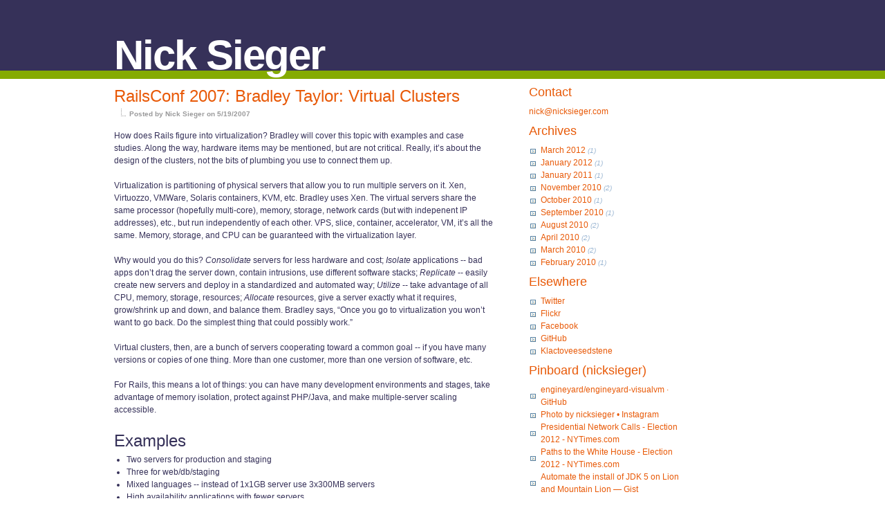

--- FILE ---
content_type: text/html
request_url: http://blog.nicksieger.com/articles/tag/railsconf/page/2/
body_size: 62347
content:
<!DOCTYPE HTML PUBLIC "-//W3C//DTD HTML 4.01//EN"
  "http://www.w3.org/TR/html4/strict.dtd">
<html>
<head>
  <title>Nick Sieger</title>
  <meta http-equiv="content-type" content="text/html; charset=utf-8" />
  
  <link rel="EditURI" type="application/rsd+xml" title="RSD" href="http://blog.nicksieger.com/xml/rsd" />
  <link rel="alternate" type="application/rss+xml" title="RSS" href="http://blog.nicksieger.com/xml/rss20/tag/railsconf/feed.xml" />
  <link rel="alternate" type="application/atom+xml" title="Atom" href="http://blog.nicksieger.com/xml/atom10/tag/railsconf/feed.xml" />
  <script src="/javascripts/cookies.js" type="text/javascript"></script>
  <script src="/javascripts/prototype.js" type="text/javascript"></script>
  <script src="/javascripts/effects.js" type="text/javascript"></script>
  <script src="/javascripts/typo.js" type="text/javascript"></script>
  
  <script type="text/javascript"></script>
  <link href="/stylesheets/theme/blueprint/screen.css" media="screen, projection" rel="Stylesheet" type="text/css" />
  <link href="/stylesheets/theme/blueprint/print.css" media="print" rel="Stylesheet" type="text/css" />
  <!--[if IE]><link href="/stylesheets/theme/blueprint/ie.css" media="screen, projection" rel="Stylesheet" type="text/css" /><![endif]-->
  <link href="/stylesheets/theme/nick.css" media="all" rel="Stylesheet" type="text/css" />
  <link href="/stylesheets/user-styles.css" media="all" rel="Stylesheet" type="text/css" />
</head>

<body>
  <div id="header">
    <div class="container">
      <div id="logo" class="span-14">
        <h1 id="sitename">
          <a href="/">Nick Sieger</a>
          <span id="subtitle"></span>
        </h1>
      </div>
    </div>
  </div>
  <div id="header-sep"></div>
  <div class="container">
    <div class="span-14">
      <div id="content">
        
         <div class="post">
  <h2><a href="/articles/2007/05/19/railsconf-2007-bradley-taylor-virtual-clusters">RailsConf 2007: Bradley Taylor: Virtual Clusters</a></h2>
<p class="auth">Posted by Nick Sieger
<span class="typo_date" title="Sat, 19 May 2007 19:30:06 GMT">Sat, 19 May 2007 19:30:06 GMT</span></p>
<p>How does Rails figure into virtualization?  Bradley will cover this topic with examples and case studies&#46;  Along the way, hardware items may be mentioned, but are not critical&#46;  Really, it&#8217;s about the design of the clusters, not the bits of plumbing you use to connect them up&#46;</p>

<p>Virtualization is partitioning of physical servers that allow you to run multiple servers on it&#46; Xen, Virtuozzo, VMWare, Solaris containers, KVM, etc&#46;  Bradley uses Xen&#46;  The virtual servers share the same processor (hopefully multi&#45;core), memory, storage, network cards (but with indepenent IP addresses), etc&#46;, but run independently of each other&#46;  VPS, slice, container, accelerator, VM, it&#8217;s all the same&#46;  Memory, storage, and CPU can be guaranteed with the virtualization layer&#46;</p>

<p>Why would you do this?  <em>Consolidate</em> servers for less hardware and cost; <em>Isolate</em> applications &#45;&#45; bad apps don&#8217;t drag the server down, contain intrusions, use different software stacks; <em>Replicate</em> &#45;&#45; easily create new servers and deploy in a standardized and automated way; <em>Utilize</em> &#45;&#45; take advantage of all CPU, memory, storage, resources; <em>Allocate</em> resources, give a server exactly what it requires, grow/shrink up and down, and balance them&#46;  Bradley says, &#8220;Once you go to virtualization you won&#8217;t want to go back&#46;  Do the simplest thing that could possibly work&#46;&#8221;</p>

<p>Virtual clusters, then, are a bunch of servers cooperating toward a common goal &#45;&#45; if you have many versions or copies of one thing&#46;  More than one customer, more than one version of software, etc&#46;</p>

<p>For Rails, this means a lot of things: you can have many development environments and stages, take advantage of memory isolation, protect against PHP/Java, and make multiple&#45;server scaling accessible&#46;</p>

<h2>Examples</h2>

<ul>
<li>Two servers for production and staging</li>
<li>Three for web/db/staging</li>
<li>Mixed languages &#45;&#45; instead of 1x1GB server use 3x300MB servers</li>
<li>High availability applications with fewer servers</li>
<li>Multiple applications &#45;&#45; one server per application</li>
<li>Standardized roles/appliances &#45;&#45; mail, ftp, dns, web, db</li>
</ul>

<h2><a href="http://www.eastmedia.com/">EastMedia</a></h2>

<ul>
<li>They can incubate customers in separate images</li>
<li>Dev/staging/production servers</li>
<li>Shared SVN/trac</li>
<li>2 physical servers => 8 virtual servers</li>
</ul>

<h2>Boom Design</h2>

<ul>
<li>Again, multiple stages</li>
<li>Customer staging, with lower uptime requirements</li>
<li>Low&#45;traffic apps on a single server, but everything else gets its own dedicated server</li>
<li>2GB memory spread across 9 virtual servers</li>
</ul>

  
  <p class="meta">Tags <a href="/articles/tag/railsconf" rel="tag">railsconf</a>, <a href="/articles/tag/railsconf2007" rel="tag">railsconf2007</a>&nbsp;<strong>|</strong>&nbsp;<a href="/articles/2007/05/19/railsconf-2007-bradley-taylor-virtual-clusters#comments">no comments</a>&nbsp;<strong>|</strong>&nbsp;<a href="/articles/2007/05/19/railsconf-2007-bradley-taylor-virtual-clusters#trackbacks">no trackbacks</a></p>
  </div>
 <div class="post">
  <h2><a href="/articles/2007/05/19/railsconf-2007-saturday-morning-keynotes">RailsConf 2007: Saturday Morning Keynotes</a></h2>
<p class="auth">Posted by Nick Sieger
<span class="typo_date" title="Sat, 19 May 2007 17:22:42 GMT">Sat, 19 May 2007 17:22:42 GMT</span></p>
<p><strong>Cyndi Mitchell &#45;&#45; ThoughtWorks Studios</strong></p>

<p>Enterprise (the &#8220;e&#8221; word)</p>

<p>Before IT got involved, &#8220;enterprise&#8221; was a bold new venture&#46;  Toyota manufacturing, Skype disruption of telephony&#46;</p>

<p>Enterprise in terms of IT has come to mean bloatware, incompetence, corruption, waste of time, no value&#46;</p>

<p>So this is the battle: The enterprise (to boldly go where no man has gone before) we need to reclaim vs&#46; the bloatware/competence/corruption/fear&#45;based selling etc&#46;</p>

<p>RubyWorks &#45;&#45; package stack with haproxy, mongrel, monit through an RPM repository</p>

<p>For JRuby support, call <a href="http://ola-bini.blogspot.com/">Ola</a>&#46;</p>

<p><strong>Tim Bray &#45;&#45; Web Guy from Sun Microsystems</strong></p>

<p>Change the world that are better than just using a cool web framework: http://pragmaticstudio&#46;com/donate/</p>

<p>Sun loves Ruby&#46;  Ruby <em>and</em> Rails, that is&#46;  The impact of the Ruby language is going to be at least as big as Rails is for web development&#46;</p>

<p>Sun provided servers for Ruby 2&#46;0 development, and can provide servers for your potentially cool, worthy, open source project, just drop Tim an email&#46;</p>

<p>A few more obligatory plugs for NetBeans and Sun sponsoring the conference&#46;  &#8220;Pre&#45;alpha,&#8221; he says&#46;  Hmm, I wonder what <a href="http://blogs.sun.com/tor/">Tor</a> would say about that!</p>

<p>JRuby:  when would you use JRuby vs&#46; Ruby?  If you have no pain, keep using C Ruby&#46;  But if you have management concerns, deployment concerns, etc&#46; then by all means do try it!</p>

<p>Obligatory handshake/sandal connection with ThoughtWorks and Cyndi &#45;&#45; running <a href="http://studios.thoughtworks.com/2007/5/7/mingle-to-run-on-jruby">Mingle</a> (and cruisecontrol&#46;rb) with JRuby&#46;</p>

<p>Sun: &#8220;Hi, the answer is Java, what was the question?&#8221;  So why would Sun want to support Ruby?  Well, you guys are programmers&#46;  Programmers who deliver quality software fast&#46;  And those programmers need computers, and OSes, and web servers, and support and services, etc&#46;  Plug, plug, plug&#46;</p>

<p>How do you make money on free products?  Sun has open&#45;sourcing Java, Solaris, even Sparc&#46;  Joyent is open&#45;sourcing their stuff&#46;  Where does the money come from?  1&#46; Adoption  2&#46;  Deployment  3&#46;  Monetization at the point of value</p>

<p>What if we win?  Are our problems over?  No, we&#8217;ll have to deal with Java&#46; And &#46;NET&#46;  And PHP&#46;  <em>From the audience: And COBOL&#46;</em>  The Network Is The Computer&#46;  The Network Is Heterogeneous&#46;  <strong>Deal with it&#46;</strong>  So how do we interoperate?</p>

<ul>
<li>Just Run Java (and JRuby, of course!, and JavaScript, and PHP, etc&#46;)</li>
<li>Use Atom/REST&#46;  Everything should have a publish button&#46;  <em>Don&#8217;t use WS&#45;DeathStar or WCF or WSIT&#46;</em></li>
</ul>

<p>Developer issues: Scaling, Static vs&#46; Dynamic, Maintainability, Concurrency, Tooling, Integration, Time to Market&#46;  Which two of these matter the most?</p>

<p>Tim&#8217;s final assertion: Maintainability and Time to Market, and that&#8217;s why we&#8217;re all at RailsConf&#46;</p>

  
  <p class="meta">Tags <a href="/articles/tag/railsconf" rel="tag">railsconf</a>, <a href="/articles/tag/railsconf2007" rel="tag">railsconf2007</a>&nbsp;<strong>|</strong>&nbsp;<a href="/articles/2007/05/19/railsconf-2007-saturday-morning-keynotes#comments">2 comments</a>&nbsp;<strong>|</strong>&nbsp;<a href="/articles/2007/05/19/railsconf-2007-saturday-morning-keynotes#trackbacks">no trackbacks</a></p>
  </div>
 <div class="post">
  <h2><a href="/articles/2007/05/18/railsconf-2007-evan-weaver-going-off-grid">RailsConf 2007: Evan Weaver: Going Off Grid</a></h2>
<p class="auth">Posted by Nick Sieger
<span class="typo_date" title="Fri, 18 May 2007 19:33:31 GMT">Fri, 18 May 2007 19:33:31 GMT</span></p>
<p>Evan is talking about leaving Rails as a full&#45;stack framework and remixing bits and pieces for integration projects&#46; He&#8217;s doing it in the context of a case study on Bio: a project at the University of Delaware working with DNA data in large SQL databases&#46;  Evan states that all of bioinformatics is an integration problem&#46;  (Me: That&#8217;s probably true of any research project where data is coming from multiple, varied sources&#46;  So where does Rails fit in this?)</p>

<p>So how do you cope with this?  Use the Rails console as an admin interface, mapping AR onto the legacy schema&#46;</p>

<p>Shadow (<code>gem install shadow</code>) is a REST&#45;ful record server &#45;&#45; a small Mongrel handler that allows you to manipulate the database remotely&#46;  It uses dynamic ActiveRecord classes that are created and trashed for each request&#46;</p>

<p>Parallelization &#45;&#45; uses the Sun 1 grid engine that distributes shell scripts across 128 nodes&#46;  Used for job and backend processing&#46;</p>

<p>bioruby/bioperl/biopython &#45;&#45; bioinformatics libraries in other languages &#45;&#45; bioruby is not complete, but we still want to use Ruby, so he looked at ways of integrating Ruby with other languages&#46;  No RubyInline for Perl or Python, no up&#45;to&#45;date direct/C bindings&#46;  He ended up building a socket&#45;level interface into python&#46;</p>

<p>Admin tools to consider &#45;&#45; streamlined, active_scaffold, autoadmin, Django (<code>manage.py inspectdb; manage.py syncdb; manage.py runserver</code>)&#46;  (Wow, come to RailsConf, get a Django demo&#46;  Unexpected surprise!)</p>

<p>Extending Rails &#45;&#45; <code>has_many_polymorphs</code> for easy creation directed graphs</p>

<p>Frustrating AR tidbits: <code>has_many_through</code> has a huge case statement, with sql strings everywhere, and tightly intertwined classes&#46;  Ugh&#46;</p>

<p>Scaling big webapps:  AR/SQL is not the way&#46;  Instead, go to a hyper&#45;denormalized model, where the DB is just a big hash&#46;  This leads to things like berkeleydb, memcached, madeleine, etc&#46; and MySQL just becomes a persistence store for memcache&#46;  One key is moving joins at write&#45;time, so that reads don&#8217;t need to re&#45;join associations&#46;  You&#8217;re essentially duplicating/caching the data out to each association, but this makes sharding/splitting of data easier&#46;  Example: Flickr user photos vs&#46; photos placed in a group&#46;</p>

<p>Evan doesn&#8217;t believe that SQL is a viable data store for webapps &#45;&#45; I think he means large&#45;scale webapps&#46;  Not everyone who&#8217;s trying to build a web application will run into these kinds of issues, so your mileage may vary&#46;  Still, it&#8217;s refreshing to see more people rebel against the incumbent 30&#45;year gorilla of SQL&#46;</p>

  
  <p class="meta">Tags <a href="/articles/tag/railsconf" rel="tag">railsconf</a>, <a href="/articles/tag/railsconf2007" rel="tag">railsconf2007</a>&nbsp;<strong>|</strong>&nbsp;<a href="/articles/2007/05/18/railsconf-2007-evan-weaver-going-off-grid#comments">no comments</a>&nbsp;<strong>|</strong>&nbsp;<a href="/articles/2007/05/18/railsconf-2007-evan-weaver-going-off-grid#trackbacks">no trackbacks</a></p>
  </div>
 <div class="post">
  <h2><a href="/articles/2007/05/18/railsconf-2007-opening-keynote-david-heinemeier-hansson">RailsConf 2007 Opening Keynote: David Heinemeier Hansson</a></h2>
<p class="auth">Posted by Nick Sieger
<span class="typo_date" title="Fri, 18 May 2007 17:10:39 GMT">Fri, 18 May 2007 17:10:39 GMT</span></p>
<h1>Rails 2&#46;0</h1>

<h2>Where we&#8217;ve been</h2>

<p>David is surprised and proud of the community that we already have, and wants us to be comfortable with where we are, and not always looking toward the future&#46;  We have:</p>

<ul>
<li>Million gem downloads</li>
<li>Hundreds of plugins</li>
<li>10k users on the rubyonrails&#45;talk mailing list</li>
<li>Ruby job descriptions (asking for 3 years RoR experience, longer than David)</li>
<li><a href="http://www.amazon.com/s/002-0555878-2213644?ie=UTF8&amp;tag=mozilla-20&amp;index=blended&amp;link%5Fcode=qs&amp;field-keywords=ruby%20on%20rails&amp;sourceid=Mozilla-search">Books, books, books</a> (and not just English books, but non&#45;English titles as well), surpassing VBA, Perl, and Python in book sales</li>
<li>IDEs from NetBeans, Borland, Aptana, etc&#46;</li>
</ul>

<p>Rails 2&#46;0 is not going to be the &#8220;Unicorn&#8221;&#46;  It&#8217;s not going to be a total rewrite, it actually has a release schedule, it will not break backwards&#45;compatibility&#46;  Instead, it will build upon what we already have, and continue the philosophy of building on what is useful and needed&#46;  In fact, 95% of what&#8217;s in 2&#46;0 already works today, in the edge&#46;  Example, a simple controller that handles three formats of input/output, with a person resource for accessing the data from a remote server&#46;</p>

<div class="typocode"><pre><code class="typocode_ruby "><span class="keyword">class </span><span class="class">PeopleController</span> <span class="punct">&lt;</span> <span class="constant">ApplicationController</span>
  <span class="punct">...</span>
  <span class="keyword">def </span><span class="method">create</span>
    <span class="attribute">@person</span> <span class="punct">=</span> <span class="constant">Person</span><span class="punct">.</span><span class="ident">create</span><span class="punct">(...)</span>
    <span class="ident">respond_to</span> <span class="keyword">do</span> <span class="punct">|</span><span class="ident">format</span><span class="punct">|</span>
      <span class="ident">format</span><span class="punct">.</span><span class="ident">html</span> <span class="punct">{</span> <span class="ident">redirect_to</span> <span class="ident">person_url</span><span class="punct">(</span><span class="attribute">@person</span><span class="punct">)</span> <span class="punct">}</span>
      <span class="ident">format</span><span class="punct">.</span><span class="ident">xml</span>  <span class="punct">{</span> <span class="ident">render</span> <span class="symbol">:status</span> <span class="punct">=&gt;</span> <span class="symbol">:created</span><span class="punct">,</span> <span class="symbol">:location</span> <span class="punct">=&gt;</span> <span class="ident">person_url</span><span class="punct">(</span><span class="attribute">@person</span><span class="punct">),</span> <span class="punct">...</span> <span class="punct">}</span>
      <span class="ident">format</span><span class="punct">.</span><span class="ident">js</span> <span class="punct">{</span>
        <span class="ident">render</span> <span class="symbol">:update</span> <span class="keyword">do</span> <span class="punct">|</span><span class="ident">js</span><span class="punct">|</span>
          <span class="punct">...</span>
        <span class="keyword">end</span>
      <span class="punct">}</span>
    <span class="keyword">end</span>
  <span class="keyword">end</span>
<span class="keyword">end</span>

<span class="keyword">class </span><span class="class">Person</span> <span class="punct">&lt;</span> <span class="constant">ActiveResource</span><span class="punct">::</span><span class="constant">Base</span>
  <span class="constant">self</span><span class="punct">.</span><span class="ident">site</span> <span class="punct">=</span> <span class="punct">&quot;</span><span class="string">http://example.com/</span><span class="punct">&quot;</span>
<span class="keyword">end</span></code></pre></div>

<p>David then goes into a live demo of the new scaffold resource, which by appearance is identical to the old scaffolding, except it comes pre&#45;baked with a REST&#45;ful XML interface&#46;  He then adds support for a text format with a couple of lines of code, jumps into IRB, defines an active resource, and proceeds to change the data remotely&#46;</p>

<p>If you want to add search to your controller, you can do it in a DRY way, and all the format/view work you&#8217;ve done will benefit:</p>

<div class="typocode"><pre><code class="typocode_ruby "><span class="keyword">class </span><span class="class">PeopleController</span> <span class="punct">&lt;</span> <span class="constant">ApplicationController</span>
  <span class="keyword">def </span><span class="method">index</span>
    <span class="keyword">if</span> <span class="ident">params</span><span class="punct">[</span><span class="symbol">:name</span><span class="punct">]</span>
      <span class="attribute">@people</span> <span class="punct">=</span> <span class="constant">Person</span><span class="punct">.</span><span class="ident">find</span> <span class="symbol">:all</span><span class="punct">,</span> <span class="symbol">:conditions</span> <span class="punct">=&gt;</span> <span class="punct">[&quot;</span><span class="string">name like ?</span><span class="punct">&quot;,</span> <span class="punct">&quot;</span><span class="string"><span class="expr">#{params[:name]}</span>%</span><span class="punct">&quot;]</span>
    <span class="keyword">else</span>
      <span class="attribute">@people</span> <span class="punct">=</span> <span class="constant">Person</span><span class="punct">.</span><span class="ident">find</span> <span class="symbol">:all</span>
    <span class="keyword">end</span>
    <span class="punct">...</span>
  <span class="keyword">end</span>
<span class="keyword">end</span></code></pre></div>

<p>David points out that 37signals, Shopify, Fluxiom, et&#46; al&#46; are real sites, with non&#45;trivial domains that are still well executed in Rails, so it&#8217;s not just about simple scaffolding demos&#46;</p>

<p>In Rails 2&#46;0, ActiveResource will be bundled with Rails, and ActionWebService will not&#46;</p>

<h2>Friends of Rails</h2>

<ul>
<li>AJAX!</li>
<li>REST!</li>
<li>Atom? &#45;&#45; Atom should be more native to Rails</li>
<li>Openid? &#45;&#45; Openid is not necessarily something that needs to be used by all, but still a strong ally&#46;</li>
</ul>

<h2>9 other things I like about Rails 2</h2>

<ul>
<li>Breakpoints are back &#45;&#45; no longer depends on <code>Binding.of_caller</code>; instead Rails depends and builds upon <a href="http://rubyforge.org/projects/ruby-debug/"><code>ruby-debug</code></a> by Kent Sibilev&#46;</li>
<li>HTTP Performance &#45;&#45; streamlining &#46;js and &#46;css, even though it feels better to break up Javascript and CSS into many little pieces, and gzip them</li>
</ul>

<div class="typocode"><pre><code class="typocode_ruby "><span class="punct">&lt;%=</span><span class="string"> javascript_include_tag :all, :cache </span><span class="punct">=&gt;</span> <span class="constant">true</span> <span class="punct">%&gt;</span><span class="string">
&lt;%= stylesheet_link_tag :all, :cache =</span><span class="punct">&gt;</span> <span class="constant">true</span> <span class="punct">%&gt;</span><span class="string"></span></code></pre></div>

<p>We can also fake out the browser and configure multiple asset hosts (4) you can maximize browser connections</p>

<div class="typocode"><pre><code class="typocode_ruby "><span class="ident">config</span><span class="punct">.</span><span class="ident">action_controller</span><span class="punct">.</span><span class="ident">asset_host</span> <span class="punct">=</span> <span class="punct">'</span><span class="string">assets%d.highrisehq.com</span><span class="punct">'</span></code></pre></div>

<ul>
<li>Query cache</li>
</ul>

<div class="typocode"><pre><code class="typocode_ruby "><span class="constant">ActiveRecord</span><span class="punct">::</span><span class="constant">Base</span><span class="punct">.</span><span class="ident">cache</span> <span class="keyword">do</span>
  <span class="comment"># actions here are cached</span>
<span class="keyword">end</span></code></pre></div>

<ul>
<li>Rendering and MIME types &#45;&#45; bake the MIME convention into the template, and separate from the rendering mechanism
  people/index&#46;html&#46;erb
  people/index&#46;xml&#46;builder
  people/index&#46;rss&#46;erb
  people/index&#46;atom&#46;builder</li>
<li>config/initializers replacing config/environment&#46;  Initializers are &#46;rb files in the config/initializers directory of your app that are automatically loaded during initialization time&#46;</li>
<li>Sexy migrations</li>
</ul>

<div class="typocode"><pre><code class="typocode_ruby "><span class="ident">create_table</span> <span class="symbol">:people</span> <span class="keyword">do</span> <span class="punct">|</span><span class="ident">t</span><span class="punct">|</span>
  <span class="ident">t</span><span class="punct">.</span><span class="ident">integer</span> <span class="symbol">:account_id</span>
  <span class="ident">t</span><span class="punct">.</span><span class="ident">string</span> <span class="symbol">:first_name</span><span class="punct">,</span> <span class="symbol">:last_name</span><span class="punct">,</span> <span class="symbol">:null</span> <span class="punct">=&gt;</span> <span class="constant">false</span>
  <span class="ident">t</span><span class="punct">.</span><span class="ident">text</span> <span class="symbol">:description</span>
  <span class="ident">t</span><span class="punct">.</span><span class="ident">timestamps</span>
<span class="keyword">end</span></code></pre></div>

<ul>
<li>HTTP authentication (<code>authenticate_or_request_with_http_basic</code>, <code>authenticate_with_http_basic</code>)</li>
<li>The MIT assumption &#45;&#45; the licensing question &#45;&#45; make it easier to understand</li>
<li>Spring cleaning &#45;&#45; getting rid of the cruft &#45;&#45; stay tuned!</li>
</ul>

  
  <p class="meta">Tags <a href="/articles/tag/railsconf" rel="tag">railsconf</a>, <a href="/articles/tag/railsconf2007" rel="tag">railsconf2007</a>&nbsp;<strong>|</strong>&nbsp;<a href="/articles/2007/05/18/railsconf-2007-opening-keynote-david-heinemeier-hansson#comments">4 comments</a>&nbsp;<strong>|</strong>&nbsp;<a href="/articles/2007/05/18/railsconf-2007-opening-keynote-david-heinemeier-hansson#trackbacks">no trackbacks</a></p>
  </div>
 <div class="post">
  <h2><a href="/articles/2007/05/17/railsconf-releases">RailsConf Releases</a></h2>
<p class="auth">Posted by Nick Sieger
<span class="typo_date" title="Thu, 17 May 2007 17:35:00 GMT">Thu, 17 May 2007 17:35:00 GMT</span></p>
<p>Just a quick update&#46;  Firstly, I just released ci_reporter 1&#46;3; it should be available in the gem index shortly&#46;  Thanks to Bret Pettichord, Jeremy Beheler, and Charlie Kunz for reporting issues and prodding me to fix a couple of bugs&#46;  The two new items in this release are:</p>

<ul>
<li>RSpec 0&#46;9/trunk&#45;compatible&#46;  You can now <a href="http://rspec.rubyforge.org/"><code>describe/it</code></a> all you want with ci_reporter&#46;</li>
<li>Errors and failure stack traces now include the full error message and exception type&#46;</li>
</ul>

<p>Secondly, JRuby 1&#46;0RC2 has been released&#46;  Although there is no official release announcement at the moment, it is <a href="http://dist.codehaus.org/jruby/">available for download</a> and has been propagated to the central Maven repository also&#46;  Please do check it out and let us know on the <a href="http://xircles.codehaus.org/projects/jruby/lists">mailing lists</a> or in <a href="http://jira.codehaus.org/browse/JRUBY">JIRA</a> if you come across any blocker issues or regressions&#46;  Just a couple more weeks of stabilization; expect a rockin&#8217; 1&#46;0 release in June!</p>

<p>Lastly, expect an <a href="http://jruby-extras.rubyforge.org/ActiveRecord-JDBC/">ActiveRecord&#45;JDBC 0&#46;3&#46;2</a> release Real Soon Now&#46;</p>

  
  <p class="meta">Tags <a href="/articles/tag/continuousintegration" rel="tag">continuousintegration</a>, <a href="/articles/tag/jruby" rel="tag">jruby</a>, <a href="/articles/tag/railsconf" rel="tag">railsconf</a>, <a href="/articles/tag/railsconf2007" rel="tag">railsconf2007</a>, <a href="/articles/tag/ruby" rel="tag">ruby</a>&nbsp;<strong>|</strong>&nbsp;<a href="/articles/2007/05/17/railsconf-releases#comments">no comments</a>&nbsp;<strong>|</strong>&nbsp;<a href="/articles/2007/05/17/railsconf-releases#trackbacks">no trackbacks</a></p>
  </div>
 <div class="post">
  <h2><a href="/articles/2006/06/29/railsconf-wrapup">RailsConf Wrapup</a></h2>
<p class="auth">Posted by Nick Sieger
<span class="typo_date" title="Thu, 29 Jun 2006 17:02:00 GMT">Thu, 29 Jun 2006 17:02:00 GMT</span></p>
<p>RailsConf has been over for <span style="text-decoration:
line-through;">three</span> four days, and I&#8217;m just now flushing out
my wrap&#45;up?  Better late than&#46;&#46;&#46;whatever&#46;</p>

<h2>Keynotes</h2>

<p>All the keynotes were exceptionally good&#46;  I had heard Paul Graham
speak at OSCON last year so while the theme of his new talk was good,
the controversy wasn&#8217;t that controversial to me&#46;</p>

<p>Taking notes during keynote sessions is tough!  With the exception of
Dave Thomas, all the keynotes were in the evening, just when you&#8217;re
ready to kick back with a beer (which we did on Saturday night during
David&#8217;s talk)&#46;  After a day full of sessions, your brain&#8217;s done and
the best you can do is osmosis, or wait for the video!  That said,
here are a couple of points and quotes I managed to snag&#46;</p>

<h3>Martin Fowler&#8217;s talk</h3>

<ul>
<li>Rails does things a lot differently than many of the frameworks that
were trying to become fashionable in enterprise application design</li>
<li>Opinionated software &#45;&#45; Rails does not claim to be the right
framework for everything</li>
<li>Even if Rails doesn&#8217;t succeed or become ubiquitous, it has made an
impact on the way applications are designed and built&#46;</li>
<li>If you do something quick, it has to be dirty, and if you do
something well, it has to take a long time&#46;  Rails breaks this
dichotomy &#45;&#45; quick doesn&#8217;t have to be dirty&#46;</li>
<li>Iterations and cycle time &#45;&#45; the faster a feature gets into
production, the more engaged the customer is in future cycles&#46;  It
introduces a conversational style of software development&#46;</li>
<li>&#8220;I&#8217;m not saying Ruby is that much better than Python, it just suited
me more&#46;&#8221;</li>
<li>&#8220;This conference is a failure, really, because if Rails had
succeeded it would be so simple that there would be nothing to talk
about&#46;&#8221;</li>
</ul>

<h3>David&#8217;s talk</h3>

<p>David&#8217;s talk was subtitled &#8220;How I Learned to Stop Worrying and Love
the CRUD&#8221; (<a href="http://www.loudthinking.com/lt-files/worldofresources.pdf">slides now online</a>)&#46;  During the talk David
describes the thought process he arrived at while attempting to boil
down most operations in a Rails app to the simplest possible level of
Create, Read, Update, and Delete&#46;  The table below illustrates the
thinking:</p>

<table border="0">
<tr><td>GET</td><td>POST</td><td>PUT</td><td>DELETE</td></tr>
<tr><td>find</td><td>create</td><td>update</td><td>destroy</td></tr>
<tr><td>SELECT</td><td>INSERT</td><td>UPDATE</td><td>DELETE</td></tr>
</table>

<p>But!  CRUD is not a goal, it&#8217;s an aspiration, a design technique
(quoted from the slides)&#46;  I was reminded greatly of Eric Evans&#8217;
superb book <em>Domain Driven Design</em> as David implorded us to model
relationships, events, and closures in addition to tangible nouns, as
this makes relationship&#45;building a CRUD operation as well&#46;  Adding a
User to a Group is made simpler by simply creating a <em>Membership</em>
rather than hanging additional non&#45;CRUD operations off of both User
<em>and</em> Group, which makes for DRY&#45;er code as well&#46;</p>

<p>As others <a href="http://jimonwebgames.com/articles/2006/06/26/dont-say-crud-say-fucd">have remarked</a>, we need better jargon for CRUD&#46;</p>

<p>Add to the conversation the newly unveiled <code>ActiveResource</code>, and
suddenly Rails is an exciting integration platform!</p>

<h2>Others</h2>

<ul>
<li>Stu Halloway&#8217;s <a href="http://codecite.com/presentation/ruby/rails/meta_rails">MetaRails</a> talk was a well&#45;paced
progression through some of the metaprogramming techniques, and hurt
the brain less that Bill Katz&#8217;s talk&#46;  Stu mentioned how he runs the
presentation slides in a Rails app that pulls snippets directly from
the Rails codebase&#46;  Except now it appears that it will be broken
without some intervention now that the <code>Reloadable</code> module has gone
away&#46;</li>
<li>Duncan&#8217;s talk on deployment introduced a not necessarily new, but
great metaphor of the <a href="http://duncandavidson.com/essay/2006/06/webaspipe">web as pipe</a> and why we should kick our
FCGI habit&#46;</li>
</ul>

<h2>Summary</h2>

<ul>
<li>There is a <em>lot</em> of energy to be harnessed in the Rails community&#46;
This thing is just getting started&#46;</li>
<li>There are a ton of smart people working out the few remaining kinks
in Rails&#46;  Deployment is about to get ten times easier&#46;</li>
<li><a href="http://mongrel.rubyforge.org/">Mongrel</a> is a mad pup&#46;  Don&#8217;t mess with him&#46;</li>
<li>Rails will soon be a killer service platform&#46;  There are going to be
Rails apps deployed all over the place that will be well integrated
through REST interfaces while all the SOA people still argue about
what SOA means&#46;</li>
</ul>

  
  <p class="meta">Posted in <a href="/articles/category/ruby" rel="tag">ruby</a>, <a href="/articles/category/rails" rel="tag">rails</a>&nbsp;<strong>|</strong>&nbsp;Tags <a href="/articles/tag/railsconf" rel="tag">railsconf</a>&nbsp;<strong>|</strong>&nbsp;<a href="/articles/2006/06/29/railsconf-wrapup#comments">no comments</a>&nbsp;<strong>|</strong>&nbsp;<a href="/articles/2006/06/29/railsconf-wrapup#trackbacks">no trackbacks</a></p>
  </div>
 <div class="post">
  <h2><a href="/articles/2006/06/28/railsconf-mike-pence-laszlo">RailsConf: Mike Pence - Laszlo on Rails</a></h2>
<p class="auth">Posted by Nick Sieger
<span class="typo_date" title="Wed, 28 Jun 2006 15:00:00 GMT">Wed, 28 Jun 2006 15:00:00 GMT</span></p>
<p>Mike Pence, professional web surfer, and Java free since March 15,
talked about <em>Sex, drugs, rock and roll</em> or <em>Laszlo on Rails</em>&#46;</p>

<h2>Where are we going on the web?</h2>

<ul>
<li>Google Maps, Yahoo Music Engine, Google Spreadsheets &#45;&#45; the web is
looking more and more like a desktop application&#46;</li>
<li>&#8220;Web two oh&#8221; &#45;&#45; attention to design and more attractive interfaces</li>
<li>User customization a&#46;k&#46;a&#46; &#8220;Pimp my site&#8221;</li>
<li>Use of rich media on the web, e&#46;g&#46;, YouTube&#46;  It&#8217;s an expectation of
the next generation of users that the web will be content&#45;rich and
an entertainment experience&#46;</li>
<li>The Holy Grail!  Applications that require no downloads,
are instant/automatically updated, are distributed&#46;</li>
</ul>

<h2>Open Laszlo</h2>

<ul>
<li><a href="http://www.pandora.com">Pandora</a> cited as an introductory example</li>
<li>Mike gave a 10 minute overview of Laszlo using the Open Laszlo
Explorer&#46;</li>
<li>Laszlo explorer shows you standard widgetry &#45;&#45; canvas, text,
buttons, windows, forms</li>
<li>The power of Laszlo starts to show with data sets, with convenient
data binding utilities, an extensible object model, and a
declarative style&#46;  Mike showed 10 lines of code with a checkbox
that controlled the visibility of a window, without having to attach
an event handler to the checkbox&#46;</li>
<li><a href="http://www.openlaszlo.org/">http://www&#46;openlaszlo&#46;org/</a> has the 10 minute overview (explorer)
and many other demos including LZPIX, which Mike demoed&#46;</li>
<li>The newest version of Laszlo has DHTML support that allows a flash
app to be served as DHTML instead, with little difference&#46;  Laszlo
gives you the power of one runtime that rises above browser
incompatibilities&#46;</li>
</ul>

<h2>Laszlo on Rails</h2>

<ul>
<li>Install
# install laszlo
gem install ropenlaszlo
rails laszlo&#45;app &amp;&amp; cd laszlo&#45;app
&#46;/script/plugin install svn://rubyforge&#46;org/var/svn/laszlo&#45;plugin/tags/openlaszlo</li>
<li>More info at <a href="http://laszlo-plugin.rubyforge.org/">http://laszlo&#45;plugin&#46;rubyforge&#46;org/</a></li>
</ul>

<h2>Pros &amp; Cons</h2>

<ul>
<li>Pro: Rich possibilities
<ul>
<li>Blogbox &#45;&#45; cross&#45;site window</li>
<li>Publish and subscribe for chat and collaboration, event&#45;driven
updates</li>
</ul></li>
<li>Pro: deep API</li>
<li>Pro: in&#45;browser development, like Seaside</li>
<li>Con: Consumes resources</li>
<li>Con: Accessibility, printability and searchability are not its
strengths</li>
<li>Con: mature, yet requires experimentation</li>
<li>Con: performance can be an issue, especially on some older platforms</li>
</ul>

<p>Store it away &#45;&#45; Laszlo is a promising technology, it&#8217;s free and open
source it&#8217;s here today, and it appears to be getting good at serving
standards&#45;based interfaces&#46;  When combined with Rails&#8217; increasing
support for RESTian interfaces, the task of building compatible,
dynamic applications should only get easier&#46;</p>

  
  <p class="meta">Posted in <a href="/articles/category/ruby" rel="tag">ruby</a>, <a href="/articles/category/rails" rel="tag">rails</a>&nbsp;<strong>|</strong>&nbsp;Tags <a href="/articles/tag/railsconf" rel="tag">railsconf</a>&nbsp;<strong>|</strong>&nbsp;<a href="/articles/2006/06/28/railsconf-mike-pence-laszlo#comments">no comments</a>&nbsp;<strong>|</strong>&nbsp;<a href="/articles/2006/06/28/railsconf-mike-pence-laszlo#trackbacks">no trackbacks</a></p>
  </div>
 <div class="post">
  <h2><a href="/articles/2006/06/24/railsconf-ezra-rails-deployment">RailsConf: Ezra Zygmuntowicz - Rails Deployment</a></h2>
<p class="auth">Posted by Nick Sieger
<span class="typo_date" title="Sat, 24 Jun 2006 19:18:00 GMT">Sat, 24 Jun 2006 19:18:00 GMT</span></p>
<p><a href="http://brainspl.at/">Ezra</a>: Programming in Ruby for 3 years, Rails for 2&#46;  Just
another Ruby hacker, he says&#46;  <em>Right!</em></p>

<h2>Yakima Herald</h2>

<ul>
<li><a href="http://yakimaherald.com">http://yakimaherald&#46;com</a> &#45;&#45; Local newspaper website</li>
<li>CMS</li>
<li>Lots of non&#45;SQL content</li>
<li>Classified and obituary workflow</li>
<li>Internal credit card transaction</li>
</ul>

<h2>Data Aggregation</h2>

<ul>
<li>Mysql</li>
<li>XML feeds from AP</li>
<li>RSS and Atom feeds from parent newspaper</li>
<li>Proprietary database for articles
<ul>
<li>Yucky Vendorscript</li>
<li>Crusty OS 9 server!</li>
<li>Wrote DSL to emit script over a socket to remote machine</li>
</ul></li>
</ul>

<h2>Deployment</h2>

<ul>
<li>Apache?  Seems to be the industry standard&#46;&#46;&#46;</li>
</ul>

<div class="typocode"><pre><code class="typocode_ruby "><span class="keyword">class </span><span class="class">ApacheWithFCGI</span> <span class="punct">&lt;</span> <span class="constant">ActiveRecord</span><span class="punct">::</span><span class="constant">Base</span>
  <span class="ident">has_many</span> <span class="symbol">:random_500_errors</span>
<span class="keyword">end</span></code></pre></div>

<ul>
<li>Lighttpd
<ul>
<li>Better FCGI support</li>
<li>More stable</li>
</ul></li>
<li>Switched to standalone, external FCGIs with capistrano
spinner/spawner/reaper tasks, and finally got stable&#46;</li>
</ul>

<h2>Tuning</h2>

<ul>
<li>Cache, cache, cache</li>
<li>Got RAM?</li>
<li>Hot spot/profiling/benchmarking</li>
<li>Use httperf not ab</li>
<li>See Zed Shaw&#8217;s rant on statistics (<a href="http://www.zedshaw.com/blog/programming/programmer_stats.html">Programmers Need To Learn
Statistics Or I Will Kill Them All</a>)</li>
</ul>

<h2>Shared hosting</h2>

<ul>
<li>Apache with ProxyPass/ProxyPassReverse talking to multiple lighty
instances is about as good as it gets&#46;</li>
<li>But let&#8217;s face it&#46;&#46;&#46;shared hosting + Rails suck&#46;</li>
<li>Only as reliable as the worst application on the server</li>
<li>Not always good neighbors</li>
<li>Resource constraints</li>
<li>Free&#45;for&#45;all</li>
</ul>

<p>Ezra recommends a Xen VPS for Rails deployment&#46;  I&#8217;ve followed his
advice; this blog is hosted on a Xen VPS at <a href="http://rimuhosting.com">http://rimuhosting&#46;com</a>&#46;</p>

<h2>Deployment models</h2>

<ul>
<li>Starting point, web, app and db on the same server&#46;</li>
<li>Next, move database to a separate server&#46;  Use the more powerful
hardware to the db&#46;</li>
<li>Third, split each role to a separate server&#46;  But now you need an
NFS to serve static and cached contents&#46;  Ezra states you can go a
long way with this setup</li>
</ul>

<div class="typocode"><pre><code class="typocode_ruby "><span class="keyword">class </span><span class="class">FutureOfRailsDeployment</span> <span class="punct">&lt;</span> <span class="constant">ActiveRecord</span><span class="punct">::</span><span class="constant">Base</span>
  <span class="ident">belongs_to</span> <span class="symbol">:mongrel</span>
<span class="keyword">end</span></code></pre></div>

<h2>Mongrel</h2>

<ul>
<li>Speaks plain old HTTP, so you can take advantage of existing tools
for load balancing, proxying or caching</li>
<li>You can use frontends: Pound, Pen, Balance, Haproxy, Lighttpd
(although mod_proxy needs to be fixed), or Apache 2&#46;2
mod<em>proxy</em>balancer</li>
<li>Mongrel cluster gem allows easy management of multiple mongrel
processes&#46;  It&#8217;s straightforward to integrate with capistrano too&#46;</li>
</ul>

<h2>Engine Yard</h2>

<p>Ezra describes a new hosting service he&#8217;s been working on that will
give you a greatly simplified but powerful and performant hosting
environment for your Rails applications, including a web admin
console and deployment directly from SVN revisions and tags&#46;</p>

<p>Go to <a href="http://engineyard.com/">Engine Yard</a> for a beta signup email now!</p>

<h2>BackgroundDrb</h2>

<ul>
<li>Distributed Ruby server that manages long runnng tasks&#46;</li>
<li>Uses a <code>MiddleMan</code> proxy/stub class that allows the Rails process to
connect to the background server&#46;</li>
<li>Can use it as a worker queue, (e&#46;g&#46; for sending email) or as a
distributed memory cache&#46;</li>
<li>You can even query for progress on the background workers and push
the result all the way to the browser with an ajax progress bar&#46;</li>
<li>The code for BackgroundDrb looks really clean!  Go to
<a href="http://backgroundrb.rubyforge.org/">http://backgroundrb&#46;rubyforge&#46;org/</a> for the nitty gritty&#46;</li>
</ul>

  
  <p class="meta">Posted in <a href="/articles/category/ruby" rel="tag">ruby</a>, <a href="/articles/category/rails" rel="tag">rails</a>&nbsp;<strong>|</strong>&nbsp;Tags <a href="/articles/tag/railsconf" rel="tag">railsconf</a>&nbsp;<strong>|</strong>&nbsp;<a href="/articles/2006/06/24/railsconf-ezra-rails-deployment#comments">no comments</a>&nbsp;<strong>|</strong>&nbsp;<a href="/articles/2006/06/24/railsconf-ezra-rails-deployment#trackbacks">no trackbacks</a></p>
  </div>
 <div class="post">
  <h2><a href="/articles/2006/06/24/railsconf-bill-katz-metaprogramming">RailsConf: Bill Katz - Metaprogramming Writertopia</a></h2>
<p class="auth">Posted by Nick Sieger
<span class="typo_date" title="Sat, 24 Jun 2006 17:27:00 GMT">Sat, 24 Jun 2006 17:27:00 GMT</span></p>
<p>Bill Katz took a code&#45;focused approach to explaining metaprogramming
and DSLs&#46;</p>

<h2>Resources</h2>

<ul>
<li><a href="http://www.writertopia.com/developers">http://www&#46;writertopia&#46;com/developers</a> has an authorization plugin used
in writertopia, which is the main focus of this talk&#46;</li>
<li><a href="http://www.simbiome.org">http://www&#46;simbiome&#46;org</a> and <a href="https://wimtk.org/svn/simbiome">https://wimtk&#46;org/svn/simbiome</a> contain
code for physics based simulation resources&#46;</li>
</ul>

<p>Bill applies Paul Graham&#8217;s quote on bottom&#45;up design and lisp as
justification for using Ruby to program DSLs&#46;</p>

<h2>Authorization plugin</h2>

<p>In search of a better authorization scheme, Bill wanted an elegant
syntax using blocks to delineate sections of code that require
specific permissions, and a more intuitive way of managing the data
surrounding access controls&#46;</p>

<div class="typocode"><pre><code class="typocode_ruby "><span class="ident">current_user</span><span class="punct">.</span><span class="ident">has_role?</span> <span class="punct">&quot;</span><span class="string">moderator</span><span class="punct">&quot;</span>
<span class="ident">current_user</span><span class="punct">.</span><span class="ident">has_role?</span> <span class="punct">&quot;</span><span class="string">member</span><span class="punct">&quot;,</span> <span class="ident">workshop</span>
<span class="ident">workshop</span><span class="punct">.</span><span class="ident">accepts_role?</span> <span class="punct">&quot;</span><span class="string">member</span><span class="punct">&quot;,</span> <span class="ident">user</span>

<span class="ident">current_user</span><span class="punct">.</span><span class="ident">is_moderator_of</span> <span class="ident">workshop</span>
<span class="ident">user</span><span class="punct">.</span><span class="ident">is_eligible_for?</span> <span class="ident">campbell_award</span></code></pre></div>

<h2>Implementing <code>permit</code></h2>

<div class="typocode"><pre><code class="typocode_ruby "><span class="keyword">class </span><span class="class">MeetingController</span> <span class="punct">&lt;</span> <span class="constant">ApplicationController</span>
  <span class="ident">permit</span> <span class="punct">&quot;</span><span class="string">rubyists and wanna_be_rubyists</span><span class="punct">&quot;,</span> <span class="symbol">:except</span> <span class="punct">=&gt;</span> <span class="symbol">:public_text</span></code></pre></div>

<p>We need a class method&#46;  Where to put it?  How does this work?  (Insert
pretty diagram of instance, singleton class and superclass here&#46;)
Metaclassees are &#8220;anonymous&#8221;, you don&#8217;t see them by looking at class
ancestors&#46;</p>

<div class="typocode"><pre><code class="typocode_ruby "><span class="constant">ActionController</span><span class="punct">::</span><span class="constant">Base</span><span class="punct">.</span><span class="ident">send</span><span class="punct">(</span><span class="symbol">:include</span><span class="punct">,</span> <span class="constant">Authorization</span><span class="punct">::</span><span class="constant">Base</span><span class="punct">)</span>
<span class="constant">ActionView</span><span class="punct">::</span><span class="constant">Base</span><span class="punct">.</span><span class="ident">send</span><span class="punct">(</span><span class="symbol">:include</span><span class="punct">,</span> <span class="constant">Authorization</span><span class="punct">::</span><span class="constant">Base</span><span class="punct">::</span><span class="constant">ControllerInstanceMethods</span><span class="punct">)</span></code></pre></div>

<p>Singleton methods from the point of view of the object are the same as
instance methods in the metaclass&#46;  See slides on &#8220;How do we permit?&#8221;
for details&#46;  Bill chose to tuck the DSL&#45;related methods into modules
and used <code>self.included</code>, <code>class_eval</code> and other goodies to set
up the methods in the correct places&#46;  There is more than way to do
this but I suspect Bill chose to do it for purposes of cleanly
separating concerns along the lines of where in the class hierarchy
the methods live&#46;</p>

<div class="typocode"><pre><code class="typocode_ruby "><span class="constant">ActiveRecord</span><span class="punct">::</span><span class="constant">Base</span><span class="punct">.</span><span class="ident">send</span><span class="punct">(</span><span class="symbol">:include</span><span class="punct">,</span>
  <span class="constant">Authorization</span><span class="punct">::</span><span class="constant">ObjectRolesTable</span><span class="punct">::</span><span class="constant">UserExtensions</span><span class="punct">,</span>
  <span class="constant">Authorization</span><span class="punct">::</span><span class="constant">ObjectRolesTable</span><span class="punct">::</span><span class="constant">ModelExtensions</span><span class="punct">)</span></code></pre></div>

<p>This loads an <code>acts_as_authorizable</code> plugin which, when used in a
model, inserts an <code>accepts_role</code> family of methods for querying and
setting user roles&#46;</p>

<p>Bill blazed through a whole lot of pretty&#45;looking code here for how to
set up the DSL infrastructure&#46;  You&#8217;ll have to go over to the
writertopia developer link to see it&#46;  Bill has said he&#8217;ll post his
slides online as well&#46;</p>

<h2>Questions</h2>

<ul>
<li>Use of <code>method_missing</code> &#45;&#45; does that clash with <code>ActiveRecord::Base</code>
usage of <code>method_missing</code>?  <em>No, as long as you use <code>super</code> to
invoke the next method in the chain, you&#8217;re ok&#46;</em>  Ruby module
inclusion semantics handle this for you&#46;</li>
<li>How to insert the class methods?  A discussion started around
<code>ActionController::Base.send(:include, ...)</code> and There is More Than
One Way to Do It&#46;</li>
</ul>

<div class="typocode"><pre><code class="typocode_ruby "><span class="constant">ActionController</span><span class="punct">::</span><span class="constant">Base</span><span class="punct">.</span><span class="ident">send</span><span class="punct">(</span><span class="symbol">:include</span><span class="punct">,</span> <span class="constant">Authorization</span><span class="punct">::</span><span class="constant">Base</span><span class="punct">)</span>

<span class="keyword">class </span><span class="class">ActionController::Base</span><span class="punct">;</span> <span class="ident">include</span> <span class="constant">Authorization</span><span class="punct">::</span><span class="constant">Base</span><span class="punct">;</span> <span class="keyword">end</span>

<span class="constant">ActionController</span><span class="punct">::</span><span class="constant">Base</span><span class="punct">.</span><span class="ident">class_eval</span> <span class="punct">{</span> <span class="ident">include</span> <span class="constant">Authorization</span><span class="punct">::</span><span class="constant">Base</span> <span class="punct">}</span></code></pre></div>

<ul>
<li>Question about the class inheritance chain&#46;  There are actually two
inheritance chains, one for the classes and one for the metaclasses&#46;
Resolution at method invocation time travels first to the object&#8217;s
metaclass, then to the object&#8217;s class, then to the superclass of the
singleton class, then the class&#8217;s superclass, etc&#46;  Blech, that
makes no sense&#46;  Instead, go read <a href="http://whytheluckystiff.net/articles/seeingMetaclassesClearly.html">Seeing Metaclasses Early</a>&#46;</li>
</ul>

  
  <p class="meta">Posted in <a href="/articles/category/ruby" rel="tag">ruby</a>, <a href="/articles/category/rails" rel="tag">rails</a>&nbsp;<strong>|</strong>&nbsp;Tags <a href="/articles/tag/railsconf" rel="tag">railsconf</a>&nbsp;<strong>|</strong>&nbsp;<a href="/articles/2006/06/24/railsconf-bill-katz-metaprogramming#comments">no comments</a>&nbsp;<strong>|</strong>&nbsp;<a href="/articles/2006/06/24/railsconf-bill-katz-metaprogramming#trackbacks">no trackbacks</a></p>
  </div>
 <div class="post">
  <h2><a href="/articles/2006/06/24/railsconf-steven-hammond-dsls">RailsConf: Steven Hammond - DSLs and Rails Plugins</a></h2>
<p class="auth">Posted by Nick Sieger
<span class="typo_date" title="Sat, 24 Jun 2006 16:18:00 GMT">Sat, 24 Jun 2006 16:18:00 GMT</span></p>
<h2>Intro</h2>

<p>Steven talks on the whats and whys of domain specific languages&#46;</p>

<p>Steven&#8217;s background is is as a java developer and more recently, a
project manager, or &#8220;sith lord&#8221; as he put it&#46;</p>

<p>Some early exposure to DSLs for him involved the use of something
called Program Composition Notation that was used to describe a
weather modeling program to be run on massively&#45;parallel
supercomputers&#46;</p>

<h2>Features of DSLs</h2>

<ul>
<li>Usually a partial programming language focused on a single problem
domain&#46;</li>
<li>Replicate syntax/structure that is common to users of that domain&#46;</li>
<li>Tries to be as elegant, concise and expressive as possible in that
domain&#46;</li>
</ul>

<h2>Horizontal vs&#46; Vertical</h2>

<ul>
<li>Horizontal &#45;&#45; programming problems (e&#46;g&#46;, Rails migrations)</li>
<li>Vertical &#45;&#45; business domain problems (e&#46;g&#46;, a game DSL, insurance
product definition, circuit board specification)</li>
</ul>

<h2>Recipe example</h2>

<p>Steve contrasted a procedural, C&#45;style recipe vs&#46; a Ruby&#45;based DSL
that used blocks to delineate ingredients from procedures&#46;  The
differentiating point was &#8220;which one could your mom translate into
meatloaf&#8221;?  I suppose neither if you don&#8217;t like your mom&#8217;s meatloaf&#46;</p>

<h2>Rails DSLs</h2>

<ul>
<li>The framework itself (&#8220;is the whale shark a fish?&#8221;)</li>
<li>Migrations</li>
<li>RJS templates</li>
<li>Plugins
<ul>
<li><code>acts_as_state_machine</code></li>
<li>RESTful Rails</li>
<li><code>game_dsl</code></li>
</ul></li>
</ul>

<h2>When to create a DSL</h2>

<ul>
<li>established syntax or vertical domain</li>
<li>soemthing that&#8217;s inelegant in normal imperative or object&#45;oriented
style</li>
<li>abstract implementation details so that you don&#8217;t depend on them
(e&#46;g&#46;, migrations does this for database DDL)</li>
<li>reuse</li>
</ul>

<h2>DSLs and Reuse</h2>

<ul>
<li>&#8220;Reuse is vastly overrated&#8221; &#45;&#45; DHH in 1/2006
<ul>
<li>Business logic is very application specific and is difficult to
reuse across projects</li>
<li>Level of reuse is at a lower lever where there is an information
barrier to understanding the component (e&#46;g&#46;, LINPACK)</li>
</ul></li>
</ul>

<h2>Designing a DSL</h2>

<ul>
<li>Be careful to balance forward&#45;looking with extraction&#46;  In other
words, DSLs should be extracted or driven by need just like anything
else&#46;</li>
<li>Layout a domain syntax (not necessarily in Ruby)</li>
<li>Extract and evolve over time</li>
<li>Translate business requirements/statements into succinct programming
fragments&#46;  (e&#46;g&#46;, rolling dice and assigning attributes)</li>
</ul>

<div class="typocode"><pre><code class="typocode_ruby "><span class="comment"># extending Integer to deal with die-rolling</span>
<span class="number">3</span><span class="punct">.</span><span class="ident">d6</span>
<span class="number">3</span><span class="punct">.</span><span class="ident">d6</span> <span class="symbol">:keep_best</span> <span class="punct">=&gt;</span> <span class="number">3</span>

<span class="comment"># Deck-dealing example</span>
<span class="keyword">class </span><span class="class">Tile</span> <span class="punct">&lt;</span> <span class="constant">AciveRecord</span><span class="punct">::</span><span class="constant">Base</span>
  <span class="ident">acts_as_deck</span>
<span class="keyword">end</span>

<span class="keyword">class </span><span class="class">Player</span> <span class="punct">&lt;</span> <span class="constant">ActiveRecord</span><span class="punct">::</span><span class="constant">Base</span>
  <span class="ident">acts_as_player</span>
<span class="keyword">end</span>

<span class="keyword">class </span><span class="class">DeckController</span> <span class="punct">&lt;</span> <span class="constant">ApplicationController</span>
  <span class="keyword">def </span><span class="method">deal_cards</span>
    <span class="attribute">@deck</span> <span class="punct">=</span> <span class="constant">Tile</span><span class="punct">.</span><span class="ident">find</span> <span class="symbol">:all</span>
    <span class="attribute">@deck</span><span class="punct">.</span><span class="ident">shuffle</span>
    <span class="attribute">@card</span> <span class="punct">=</span> <span class="attribute">@deck</span><span class="punct">.</span><span class="ident">draw</span>
    <span class="attribute">@deck</span><span class="punct">.</span><span class="ident">deal</span> <span class="symbol">:cards</span> <span class="punct">=&gt;</span> <span class="number">6</span><span class="punct">,</span> <span class="symbol">:to</span> <span class="punct">=&gt;</span> <span class="attribute">@players</span>
  <span class="keyword">end</span>
<span class="keyword">end</span></code></pre></div>

<p>There was a discussion at this point about whether it was necessary to
use a DSL in this case, and Obie Fernandez piped in that if you&#8217;re
aiming for reuse or as an API, DSLs give a readable, understandable
representation that makes reuse and sharing easier&#46;</p>

<p>Another comment was regarding namespace collisions, and Steven replied
honestly that there is not a good answer&#46;  If you combine a
game&#45;playing DSL with a home&#45;building DSL, are you randomizing your
porch?</p>

<p>YAML provides another good medium for succinct data layout (e&#46;g&#46;,
database&#46;yml)&#46;  Steven&#8217;s example followed the same pattern to apply to
selecting different sources for a random number generator&#46;</p>

<h2>Pitfalls</h2>

<ul>
<li>DSLs should not necessarily be the first solution &#45;&#45; the domain
could be too narrow or too broad&#46;</li>
<li>Too many DSLs (or even plugin bloat) could end up compromising the
readability of the code&#46;  Namespacing comes in here&#46;  Which
DSL/plugin provided the given functionality?</li>
<li>Interaction side&#45;effects &#45;&#45; it&#8217;s not clear how mixing metaphors can
make the solution clearer&#46;</li>
<li>Vertical DSLs additionally suffer from the problem that it&#8217;s still
programming, and there are syntax issues to overcome, even though
the DSL can faciliate interactions with the customer&#46;</li>
</ul>

<p>A comment came from Aslak Hellesoy about the use of external DSLs
(i&#46;e&#46;, built using parser generators)&#46;  Steven replied that it is
appropriate in some cases, but the complexity will be higher&#46;</p>

<p>It seems to me that in the case of external DSLs, the freedom (lack of
constraints) can actually be a burden&#46;  You can design syntax however
you want but you need to be sure that it makes sense to the people who
will be using it&#46;  Unless you&#8217;re really good with language and
interface design it can be easy to create a custom, niche language
that nobody knows anything about and is inflexible&#46;  In my experience
it&#8217;s hard to use parser generators like yacc to build flexible
parsers&#46;  Ruby turns out to be really good for DSLs because you can
omit details (parentheses and hash curly braces) and it still does
what you want&#46;</p>

  
  <p class="meta">Posted in <a href="/articles/category/ruby" rel="tag">ruby</a>, <a href="/articles/category/rails" rel="tag">rails</a>&nbsp;<strong>|</strong>&nbsp;Tags <a href="/articles/tag/railsconf" rel="tag">railsconf</a>&nbsp;<strong>|</strong>&nbsp;<a href="/articles/2006/06/24/railsconf-steven-hammond-dsls#comments">no comments</a>&nbsp;<strong>|</strong>&nbsp;<a href="/articles/2006/06/24/railsconf-steven-hammond-dsls#trackbacks">no trackbacks</a></p>
  </div>


  <p id="pagination">Older posts: <a href="/articles/tag/railsconf/page/1">1</a> 2 <a href="/articles/tag/railsconf/page/3">3</a> </p>

        <script type="text/javascript">
//<![CDATA[
show_dates_as_local_time()
//]]>
</script>
        
      </div>
    </div>
    <div id="sidebar" class="prepend-1 span-6 last">
      <div>
        <h3>Contact</h3>
        <div>
          <a href="mailto:nick@nicksieger.com">nick@nicksieger.com</a>
          <a href="http://feeds.feedburner.com/nicksieger" title="Subscribe to my feed, Nick Sieger" rel="alternate" type="application/rss+xml">
          <img src="http://www.feedburner.com/fb/images/pub/feed-icon16x16.png" alt="" style="border:0"/>
          </a>
      </div>
      
      
      
      <div class="sidebar-node">
        
<h3>Archives</h3>
<ul id="archives">
  
    <li>
      <a href="/articles/2012/03">March 2012</a>
      <em>(1)</em>
    </li>
  
    <li>
      <a href="/articles/2012/01">January 2012</a>
      <em>(1)</em>
    </li>
  
    <li>
      <a href="/articles/2011/01">January 2011</a>
      <em>(1)</em>
    </li>
  
    <li>
      <a href="/articles/2010/11">November 2010</a>
      <em>(2)</em>
    </li>
  
    <li>
      <a href="/articles/2010/10">October 2010</a>
      <em>(1)</em>
    </li>
  
    <li>
      <a href="/articles/2010/09">September 2010</a>
      <em>(1)</em>
    </li>
  
    <li>
      <a href="/articles/2010/08">August 2010</a>
      <em>(2)</em>
    </li>
  
    <li>
      <a href="/articles/2010/04">April 2010</a>
      <em>(2)</em>
    </li>
  
    <li>
      <a href="/articles/2010/03">March 2010</a>
      <em>(2)</em>
    </li>
  
    <li>
      <a href="/articles/2010/02">February 2010</a>
      <em>(1)</em>
    </li>
  
</ul>


      </div>
    
      
      <div class="sidebar-node">
        <h3>Elsewhere</h3>
<ul>
  <li><a href="http://twitter.com/nicksieger">Twitter</a></li>
  <li><a href="http://flickr.com/photos/nicksieger">Flickr</a></li>
  <li><a href="http://www.facebook.com/nicksieger">Facebook</a></li>
  <li><a href="http://github.com/nicksieger/">GitHub</a></li>
  <li><a href="/0141460/index.html" title="Klactoveesedstene">Klactoveesedstene</a></li>
</ul>


      </div>
    
      
      <div class="sidebar-node">
          <div id="delicious">
    <h3><a href="http://Pinboard (nicksieger)">Pinboard (nicksieger)</a></h3>
            <ul>
      
      <li>
        <a href="https://github.com/engineyard/engineyard-visualvm" title="@realjenius you might find some of the bits in  interesting for easier tunneling on jvms before 7u4">engineyard/engineyard-visualvm · GitHub</a>
              </li>
      
      <li>
        <a href="http://instagram.com/p/SEBbksPoY-/" title="Current status: rink to myself! ">Photo by nicksieger • Instagram</a>
              </li>
      
      <li>
        <a href="http://elections.nytimes.com/2012/results/president/network-calls" title="@hiro_asari ">Presidential Network Calls - Election 2012 - NYTimes.com</a>
              </li>
      
      <li>
        <a href="http://elections.nytimes.com/2012/results/president/scenarios" title="Pretty cool representation of all the electoral possibilities.  Clicky clicky.">Paths to the White House - Election 2012 - NYTimes.com</a>
              </li>
      
      <li>
        <a href="https://gist.github.com/1163008" title="Automate the install of JDK 5 on Lion and Mountain Lion">Automate the install of JDK 5 on Lion and Mountain Lion — Gist</a>
              </li>
      
      <li>
        <a href="http://twitter.com/coreyhaines/status/265143441942523904/photo/1" title="RT @coreyhaines: Always inspired by @deadprogram and @KidsCodeCamp ">Twitter / coreyhaines: Always inspired by @deadprogram ...</a>
              </li>
      
      <li>
        <a href="http://twitter.com/nicksieger/status/264929837813219328/photo/1" title="At Cholon with some great guys about to sample an awesome menu! ">Twitter / nicksieger: At Cholon with some great guys ...</a>
              </li>
      
      <li>
        <a href="http://instagram.com/p/RjScloPoRN/" title="Bierfest continues @ Cheeky Monk ">Photo by nicksieger • Instagram</a>
              </li>
      
      <li>
        <a href="http://instagram.com/p/RjCwJ0voSs/" title="RubyConf craft beer fest 2012 ">Photo by nicksieger • Instagram</a>
              </li>
      
      <li>
        <a href="http://rubygems.org/gems/jruby-lint" title="Hot off the presses, works with JRuby 1.7.0 “@rubygems: jruby-lint (0.4.0):  …”">jruby-lint | RubyGems.org | your community gem host</a>
              </li>
          </ul>
      </div>

      </div>
    
  


      
    </div>
  </div>
</body>
</html>



--- FILE ---
content_type: text/css
request_url: http://blog.nicksieger.com/stylesheets/theme/nick.css
body_size: 7223
content:
/* Nick Styles
http://kuler.adobe.com/#themeID/308132
#363159 - header background
#f2f2f2 - code and form element background
#85ab02 - hover + top header
#e85907 - links + sidebar headers
*/

body {
    margin: 0px;
    color: #363159;
}

#header {
    background: #363159;
    height: 102px;
}

#header-sep {
    background: #85ab02;
    height: 12px;
}

#content {
    margin-top: 7px;
}

h1, h2, h3, h4, h5, h6 {
    color: #363159;
}

/* LINKS */
a {
    color: #e85907;
    text-decoration: none;
}

a:hover { color: #85ab02; }

/* HEADER */

#logo {
    padding-top: 50px;
}

#logo #sitename {
    font-size: 5em;
    font-weight: bold;
    margin-bottom: 0px;
    letter-spacing: -2px;
}

#logo h1 a { 
    color: #fff;
    text-decoration: none;
    border: none;
}
#logo #subtitle { 
    color: #fff;
    font-size: 0.4em;
    text-transform: lowercase;
}

/* SEARCH */

#search label {
    display:none;
}

#sidebar #searchform #s {
    width: 130px;
    margin-top: 20px;
}

#sidebar #searchsubmit {
    padding: 1px;
}

/* POST */
.post {
    margin-bottom: 20px;
    padding-bottom: 10px;
}

.post h2 {
    margin-bottom: 0px;
}

.post h2 a {
    color: ##363159;
    text-decoration: none;
    border: none;
}

.post h2 a:hover {
    color: #85ab02;
}

p.meta {
    clear: both;
    font-size: 75%;
    text-align: right;
    margin-right: 5px;
}

p.auth {
    padding: 0 0 0 12px;
    font-size: 85%;
    margin-left: 10px;
    font-weight: bold;
    color: #9a9a9b;
    background: url(../../images/theme/bracket.gif) no-repeat;
}

h4.blueblk {
    font-size: 2em;
}

/* COMMENTS */
ol.comment-list {
    margin: 0px;
    list-style-type: none;
}

.comment-list > li, #preview {
    border: 1px solid #363159;
    background: #f2f2f2;
    padding: 5px;
    margin-bottom: 8px;
    clear: right;
    min-height: 60px;
}

.gravatar {
    float: right;
    padding: 0 5px;
}

/* SIDEBAR */

#sidebar h3 {
    color: #e85907;
    margin: 10px 0 10px 0;
}


#sidebar h3 a {
    color: #e85907;
}

#sidebar h3 a:hover { color: #85ab02; }

#sidebar ul {
    margin: 0;
    padding: 0;
    list-style-type: none;
}

#sidebar ul li {
    background: url(../../images/theme/bullet.gif) 0 45% no-repeat;
    padding-left: 17px;
}

.sidebar-node {
    clear:both;
}

#flickr div img {
    border: 4px solid #fff;
}

#flickr div {
    width: 108px;
    border: 2px solid #dbd1c1;
    margin-bottom: 5px;
}

#flickr div.flickrsquare {
    width: 82px;
    border-right: 3px solid #dbd1c1;
    float:left;
    margin-right: 5px;
    margin-right: 5px;
}

#flickr div a { border: none; }

#magnolia-gallery {
    text-align: center;
}
#magnolia-gallery .magnolia-pic {
    border: 1px solid #dbd1c1;
    background: #ffffff;
    margin-left: auto;
    margin-right: auto;
    margin-bottom: 5px;
    margin-top: 5px;
    width: 112px;
}

#magnolia-gallery .magnolia-pic:hover {
    background: #000000;
}

#magnolia-gallery .magnolia-pic img {
    padding: 6px;
}

/* FOOTER */

#footer ul {
    margin: 0;
    padding: 10px 0 0 0;
    list-style: none;
}

#footer ul li {
    display: inline;
    margin: 0;
    padding: 0 5px 0 0;
    font-size: 75%;
}

/* FORMS */

input, textarea, select {
    border: 1px solid #363159;
    background: #f2f2f2;
}

.frm-tbl td { vertical-align: top; padding: 5px; }
td#frm-btns { text-align: right; }

#comment_body { height: 220px; }
#form-submit-button { background: #f2f2f2; }

/* MISC */

.powered { border: none; }
.powered img { margin-top: 20px; }
.pullquote {
    width: 30%;
    float:right;
    color: #666;
    margin:10px;
    background: url(../../images/theme/q-close.gif) no-repeat 70% 100% !important;
    background /**/:url(); /* removing quote graphic in IE5+ */
    padding: 0 25px 5px 0;
}
.pullquote:first-letter {
    background: url(../../images/theme/q-open.gif) no-repeat left top !important;
    padding:5px 2px 10px 35px!important;
    padding /**/:0px; 	/* resetting padding in IE5+ */
    background /**/: url(); /* removing quote graphic in IE5+ */
}

.light-bg { background: #f7f7f7; padding: 2px; }
.clearfix:after {
    content: ".";
    display: block;
    height: 0;
    clear: both;
    visibility: hidden;
}

#errors {
    color: red;
}

.admintools {
    float: right;
    background-color: #fff;
    font-size: smaller;
    padding: 0 2px;
    margin: 0 1px;
    color: #ccc;
    border: 1px solid #ccc;
}

.admintools:hover {
    color: #c00;
    border: 1px solid #c00;
}

a[name] { border: none; }

/* Hides from IE-mac \*/
* html .clearfix {height: 1%;}
/* End hide from IE-mac */

#categories li em, #archives li em
{
    color: #98B4D1;
    font-size: smaller;
}

/* Syntax highlighting */
.typocode_ruby .normal {}
.typocode_ruby .comment { color: #005; font-style: italic; }
.typocode_ruby .keyword { color: #A00; font-weight: bold; }
.typocode_ruby .method { color: #077; }
.typocode_ruby .class { color: #074; }
.typocode_ruby .module { color: #050; }
.typocode_ruby .punct { color: #447; font-weight: bold; }
.typocode_ruby .symbol { color: #099; }
.typocode_ruby .string { color: #944; }
.typocode_ruby .char { color: #F07; }
.typocode_ruby .ident { color: #004; }
.typocode_ruby .constant { color: #07F; }
.typocode_ruby .regex { color: #B66; }
.typocode_ruby .number { color: #F99; }
.typocode_ruby .attribute { color: #7BB; }
.typocode_ruby .global { color: #7FB; }
.typocode_ruby .expr { color: #227; }
.typocode_ruby .escape { color: #277; }
.typocode_xml .normal {}
.typocode_xml .namespace { color: #B66; font-weight: bold; }
.typocode_xml .tag { color: #F88; }
.typocode_xml .comment { color: #005; font-style: italic; }
.typocode_xml .punct { color: #447; font-weight: bold; }
.typocode_xml .string { color: #944; }
.typocode_xml .number { color: #F99; }
.typocode_xml .attribute { color: #BB7; }
.typocode_yaml .normal {}
.typocode_yaml .document { font-weight: bold; color: #07F; }
.typocode_yaml .type { font-weight: bold; color: #05C; }
.typocode_yaml .key { color: #F88; }
.typocode_yaml .comment { color: #005; font-style: italic; }
.typocode_yaml .punct { color: #447; font-weight: bold; }
.typocode_yaml .string { color: #944; }
.typocode_yaml .number { color: #F99; }
.typocode_yaml .time { color: #F99; }
.typocode_yaml .date { color: #F99; }
.typocode_yaml .ref { color: #944; }
.typocode_yaml .anchor { color: #944; }

.typocode {
    border: 1px solid #363159;
    background-color: #f2f2f2;
    padding: 2px 4px;
    margin:5px 0 5px 0;
    margin-bottom:1em;
}

.typocode pre {
    padding: 0px;
    margin: 0px;
    background: transparent;
    font-family: monospace;
    font-size: 120%;
    overflow:auto;
}


.typocode .lineno {
    text-align: right;
    /*  color: #B00;*/
    font-family: monospace;
    padding-right: 1em;
}

/* TAGLIST */

ul#taglist li {
    display: inline;
    line-height: 2em;
}

.tags .tags0  { font-size: 1.0em; }
.tags .tags1  { font-size: 1.2em; }
.tags .tags2  { font-size: 1.4em; }
.tags .tags3  { font-size: 1.6em; }
.tags .tags4  { font-size: 1.8em; }
.tags .tags5  { font-size: 2.0em; }
.tags .tags6  { font-size: 2.2em; }
.tags .tags7  { font-size: 2.4em; }
.tags .tags8  { font-size: 2.6em; }
.tags .tags9  { font-size: 2.8em; }
.tags .tags10 { font-size: 3.0em; }


--- FILE ---
content_type: application/x-javascript
request_url: http://blog.nicksieger.com/javascripts/typo.js
body_size: 2768
content:
function register_onload(func) {
  Event.observe(window, 'load', func, false);
}

function show_dates_as_local_time() {
  var spans = document.getElementsByTagName('span');
  for (var i=0; i<spans.length; i++) {
    if (spans[i].className.match(/\btypo_date\b/i)) {
      spans[i].innerHTML = get_local_time_for_date(spans[i].title);
    }
  }
}

function get_local_time_for_date(time) {
  system_date = new Date(time);
  user_date = new Date();
  delta_minutes = Math.floor((user_date - system_date) / (60 * 1000));
  if (Math.abs(delta_minutes) <= (8*7*24*60)) { // eight weeks... I'm lazy to count days for longer than that
    distance = distance_of_time_in_words(delta_minutes);
    if (delta_minutes < 0) {
      return distance + ' from now';
    } else {
      return distance + ' ago';
    }
  } else {
    return 'on ' + system_date.toLocaleDateString();
  }
}

// a vague copy of rails' inbuilt function, 
// but a bit more friendly with the hours.
function distance_of_time_in_words(minutes) {
  if (minutes.isNaN) return "";
  minutes = Math.abs(minutes);
  if (minutes < 1) return ('less than a minute');
  if (minutes < 50) return (minutes + ' minute' + (minutes == 1 ? '' : 's'));
  if (minutes < 90) return ('about one hour');
  if (minutes < 1080) return (Math.round(minutes / 60) + ' hours');
  if (minutes < 1440) return ('one day');
  if (minutes < 2880) return ('about one day');
  else return (Math.round(minutes / 1440) + ' days')
}

function commentAdded(request) {
  Element.cleanWhitespace('commentList');
  new Effect.BlindDown($('commentList').lastChild);
  if ($('dummy_comment')) { Element.remove('dummy_comment'); }
  $('commentform').elements[3].value = '';
  $('commentform').elements[3].focus();
}

function failure(request) {
  $('errors').innerHTML = request.responseText;
  new Effect.Highlight('errors');
}

function loading() {
  $('form-submit-button').disabled = true;
  Element.show('comment_loading');
  new Element.hide('preview');
}

function complete(request) {
  Element.hide('comment_loading');
  Element.show('commentform');
  $('form-submit-button').disabled = false;  

  if (request.status == 200) { commentAdded() };  
}

register_onload(function() {
  if ($('commentform')) {
	var _author = getCookie('author');
	var _url = getCookie('url');

    if(_author != null) { $('commentform').elements['comment[author]'].value = _author }
    if(_url != null) { $('commentform').elements['comment[url]'].value = _url }
    
    if ($('commentform').elements['comment[url]'].value != ''
        || $('commentform').elements['comment[email]'].value != '') {
      Element.show('guest_url'); Element.show('guest_email');
    }
  }
})
register_onload(function() { if ($('q')) {$('q').setAttribute('autocomplete', 'off');} })